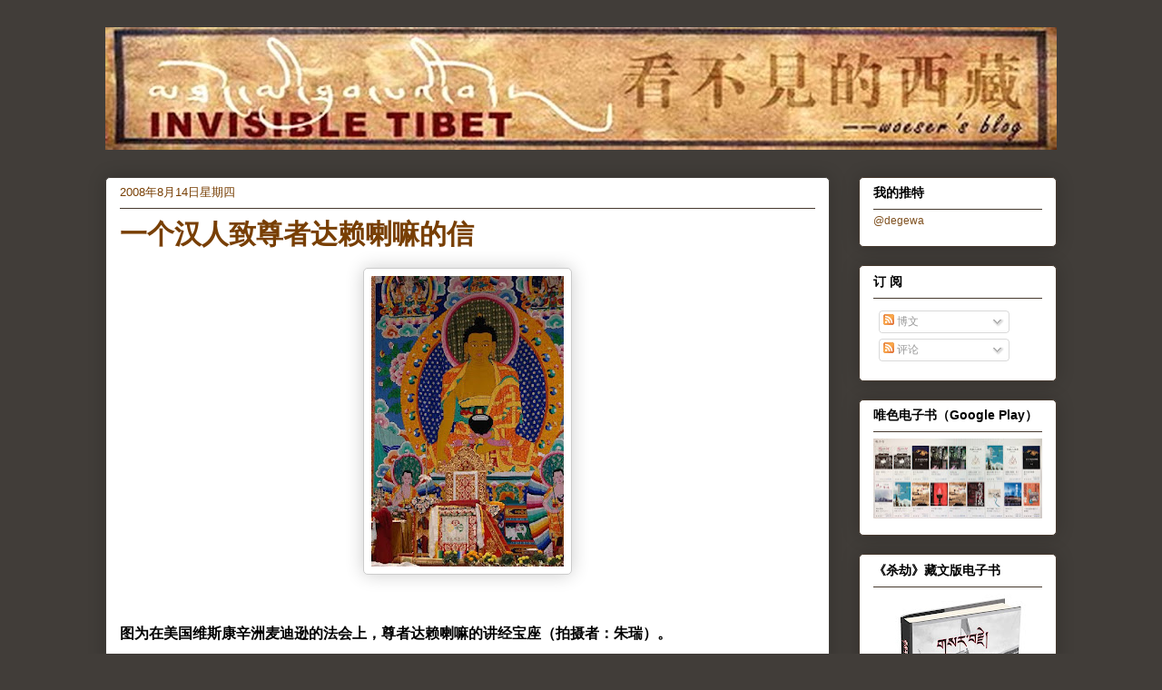

--- FILE ---
content_type: text/html; charset=UTF-8
request_url: http://woeser.middle-way.net/b/stats?style=BLACK_TRANSPARENT&timeRange=ALL_TIME&token=APq4FmCgG-SQJbNhkPePVCABQ-M8NkzrVBMR0owJqL15OJmh64oe2S0ycVDNr74DFbHfxLyfrVYcxsh7iogJPx5elP5qbc_LIw
body_size: 266
content:
{"total":55576838,"sparklineOptions":{"backgroundColor":{"fillOpacity":0.1,"fill":"#000000"},"series":[{"areaOpacity":0.3,"color":"#202020"}]},"sparklineData":[[0,28],[1,29],[2,33],[3,33],[4,62],[5,36],[6,42],[7,43],[8,33],[9,25],[10,29],[11,24],[12,27],[13,44],[14,50],[15,55],[16,52],[17,45],[18,46],[19,52],[20,72],[21,90],[22,71],[23,100],[24,78],[25,75],[26,91],[27,73],[28,82],[29,24]],"nextTickMs":8955}